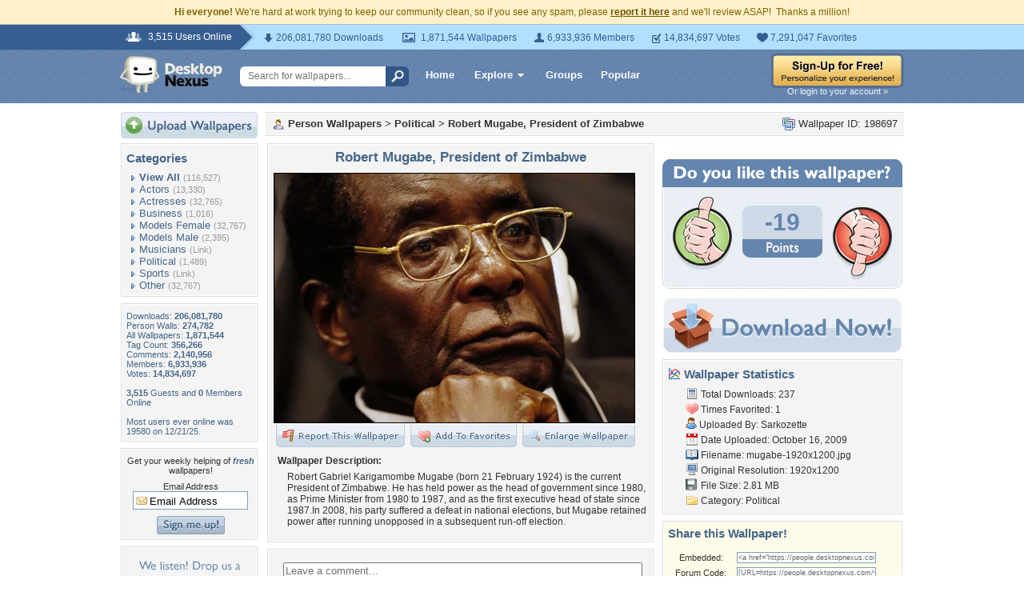

--- FILE ---
content_type: text/html; charset=utf-8
request_url: https://www.google.com/recaptcha/api2/aframe
body_size: 268
content:
<!DOCTYPE HTML><html><head><meta http-equiv="content-type" content="text/html; charset=UTF-8"></head><body><script nonce="6CJyG2vfCA9gOAhOlvEHjQ">/** Anti-fraud and anti-abuse applications only. See google.com/recaptcha */ try{var clients={'sodar':'https://pagead2.googlesyndication.com/pagead/sodar?'};window.addEventListener("message",function(a){try{if(a.source===window.parent){var b=JSON.parse(a.data);var c=clients[b['id']];if(c){var d=document.createElement('img');d.src=c+b['params']+'&rc='+(localStorage.getItem("rc::a")?sessionStorage.getItem("rc::b"):"");window.document.body.appendChild(d);sessionStorage.setItem("rc::e",parseInt(sessionStorage.getItem("rc::e")||0)+1);localStorage.setItem("rc::h",'1768948813293');}}}catch(b){}});window.parent.postMessage("_grecaptcha_ready", "*");}catch(b){}</script></body></html>